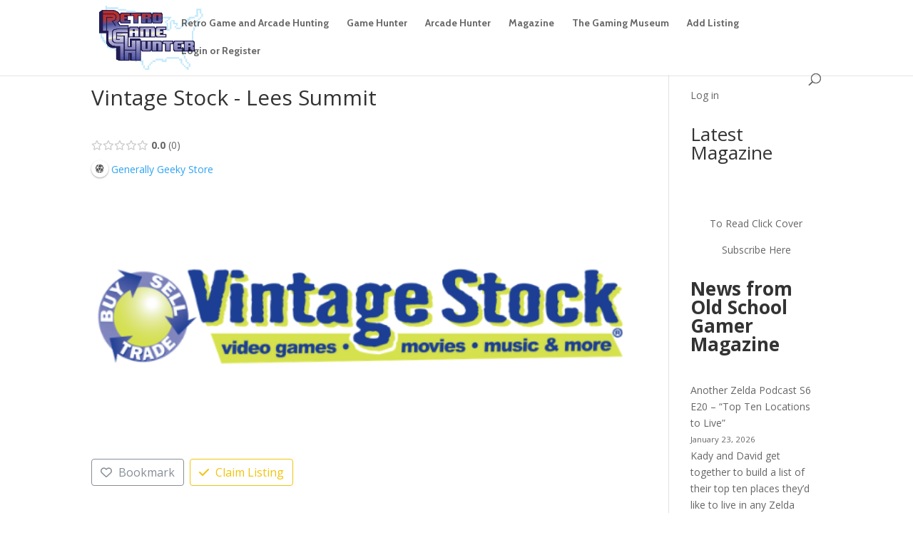

--- FILE ---
content_type: text/css
request_url: https://retroarcadehunter.com/wp-content/plugins/directories-pro/assets/vendor/css/zoom.min.css?ver=1.14.38
body_size: -15
content:
img[data-action=zoom]{cursor:zoom-in}.zoom-img,.zoom-img-wrap{position:relative;transition:all .3s;z-index:1000}.zoom-overlay,img.zoom-img{cursor:zoom-out}.zoom-overlay{background:#fff;bottom:0;filter:"alpha(opacity=0)";left:0;opacity:0;position:fixed;right:0;top:0;transition:opacity .3s;z-index:420}.zoom-overlay-open .zoom-overlay{filter:"alpha(opacity=100)";opacity:1}